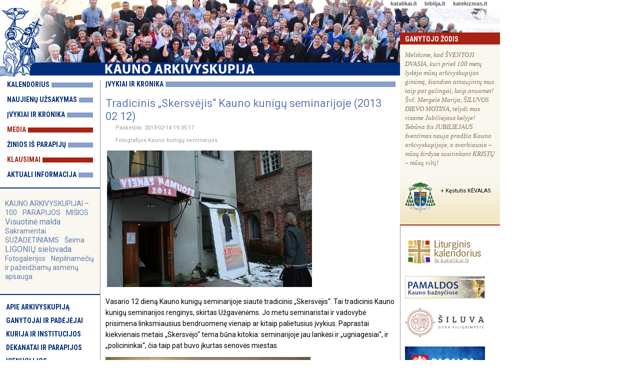

--- FILE ---
content_type: text/html; charset=UTF-8
request_url: http://www.kaunoarkivyskupija.lt/index.php?id=140&ncid=2&nid=1333
body_size: 12869
content:
<!DOCTYPE html PUBLIC "-//W3C//DTD XHTML 1.0 Strict//EN"
	"http://www.w3.org/TR/xhtml1/DTD/xhtml1-strict.dtd">
<html xmlns="http://www.w3.org/1999/xhtml" xml:lang="lt" lang="lt">
<head>
	<meta http-equiv="Content-Language" content="Lithuanian" />
	<meta http-equiv="content-type" content="text/html; charset=utf-8" />
	   <title>KAUNO ARKIVYSKUPIJA. Įvykiai ir kronika</title>
	<meta name="author" content="Katalikų interneto tarnyba, http://www.kit.lt" />
	<meta name="description" content="Oficiali Kauno arkivyskupijos svetainė: istorija ir dabartis, vyskupai ir kunigai, parapijos ir bažnyčios, kontaktai, klausimai ir atsakymai, tarnybos ir katalikų organizacijos, dokumentai, pastoracijos aktualijos, žemėlapiai, įžymybės, Šiluva." />
	<meta name="keywords" content="Kauno arkivyskupija, Kaunas, arkivyskupija, arkivyskupas, kurija, Lietuva, Virbalas, katalikai, katalikų, parapija, vyskupija, bažnyčia, pastoracija, Šiluva" />
  <link href="https://fonts.googleapis.com/css?family=Roboto:400,400i,500,500i|Roboto+Condensed:700&amp;subset=latin-ext" rel="stylesheet">
	<link rel="stylesheet" href="/css/kn_news.css" type="text/css" />
	<link rel="stylesheet" href="/css/2017dsmenu_main_kn.css" type="text/css" />
	<link rel="icon" type="image/vnd.microsoft.icon" href="/pix/kaunoarkivyskupija.ico" />
	<link rel="Shortcut icon" href="/pix/kaunoarkivyskupija.ico" />
<script type="text/javascript" src="/js/iklis.js"></script>
<script src="https://ajax.googleapis.com/ajax/libs/jquery/1.4.3/jquery.min.js" type="text/javascript"></script>
<script type="text/javascript" src="/js/2017dsmenu.js"></script>
    <style type="text/css">
      /* srautai platus */
        #container {float:left; background: white url('../pix/fon-lin_200-800.gif') 200px 0 repeat-y; f}
        #content {width: 580px; }
        #content p {font-size: 14px;line-height:1.6}
    </style>
 </head>

 <body>
	<div id="container"><a name="_up" />
		<div id="container-header">
			<div class="seses"><div><a href="http://katalikai.lt">katalikai.lt</a>    &nbsp;<a href="http://biblija.lt">biblija.lt</a>    &nbsp;<a href="http://katekizmas.lt">katekizmas.lt</a></div></div>
			<div class="container-face"><a href="/"><img src="/pix/vir02-01.jpg" alt="į pirmą puslapį" />

<!--


<img src="/pix/vir00_devintines2.jpg" alt="į pirmą puslapį" />

<img src="/pix/vir00_trejybe.jpg" alt="į pirmą puslapį" />
<img src="/pix/vir02-01.jpg" alt="į pirmą puslapį" />

<img src="/pix/vir00_d-penktadienis.jpg" alt="į pirmą puslapį" />
<img src="/pix/vir00_d-sestadienis.jpg" alt="į pirmą puslapį" />


<img src="/pix/vir00_d-penktadienis.jpg" alt="į pirmą puslapį" />
<img src="/pix/vir00_d-ketvirtadienis.jpg" alt="į pirmą puslapį" />
<img src="/pix/vir00_verbos.jpg" alt="į pirmą puslapį" />
<img src="/pix/vir00_gavenia2.jpg" alt="į pirmą puslapį" />
<img src="/pix/vir00_pelenai.jpg" alt="į pirmą puslapį" />

<img src="/pix/vir02-01.jpg" alt="į pirmą puslapį" />

<img src="/pix/vir00_kaledos.jpg" alt="į pirmą puslapį" />

<img src="/pix/vir00.jpg" alt="į pirmą puslapį" />
-->

</a></div>
		</div><!-- container-header END -->
		
		<div id="container-content">

			<div id="container-border-left">

                <div id="meniu_komunikacija2017">
                        <div class="meli"><span class="text"><a href="/kalendorius/">Kalendorius</a></span></div>
<div class="meli"><span class="text"><a href="/uzsisakyti/">Naujienų užsakymas</a></span></div>
<div class="meli"><span class="text"><a href="/kronika/">Įvykiai ir kronika</a></span></div>
<div class="raudo"><span class="text"><a href="/media/">Media</a></span></div>
<div class="meli"><span class="text"><a href="/parapiju-zinios/">Žinios iš parapijų</a></span></div>
<div class="raudo"><span class="text"><a href="/klausk/">Klausimai</a></span></div>
<div class="meli"><span class="text"><a href="/skelbimai/">Aktuali informacija</a></span></div>

                </div>

<div class="clearfix"></div>
				<div id="temos">
					<span class="t1"><a href="https://kaunoarkivyskupija.lt/jubiliejus100/">KAUNO ARKIVYSKUPIJAI – 100</a></span>


<span class="t1"><a href="/parapijos/">PARAPIJOS</a></span>


<span class="t1"><a href="/misios-kaune/">MIŠIOS </a></span>

<span class="t2"><a href="/tema/visuotine-malda">Visuotinė malda</a></span>




 
<span class="t1"><a href="/tema/sakramentai/">Sakramentai</a></span>

<span class="t1"><a href="/tema/suzadetiniams/">SUŽADĖTINIAMS</a></span>





<span class="t1"><a href="/tema/seima/">Šeima</a></span>
<span class="t2"><a href="/tema/ligoniu-sielovada/">LIGONIŲ sielovada</a></span>




<span class="t1"><a href="/galerijos/">Fotogalerijos</a></span>






<span class="t1"><a href="/tema/nepilnameciu-apsauga/">Nepilnamečių ir pažeidžiamų asmenų apsauga</a></span>





<!--

<span class="t2"><a href="https://kaunoarkivyskupija.lt/kaledu-pamaldos">2025 m. KALĖDŲ pamaldos</a></span>
<span class="t1"><a href="https://jubiliejus2025.katalikai.lt/vilties-svente">2025 Jubiliejus: VILTIES ŠVENTĖ Kaune</a></span>
<span class="t3"><a href="https://kaunoarkivyskupija.lt/velykos/">2025 m. VELYKŲ pamaldos  </a></span>
<span class="t1"><a href="https://kaunoarkivyskupija.lt/sv-jono-krikstytojo-pc/">ERDVĖ rekolekcijoms ir renginiams </a></span>
<span class="t1"><a href="/tema/misijos-ir-misionieriai/">Misijos ir misionieriai</a></span>
<span class="t1"><a href="/sinodinis-kelias/">Sinodinis kelias</a></span>
<span class="t1"><a href="https://kaunoarkivyskupija.lt/datos/">2024 m. datos ir faktai</a></span>
<span class="t2"><a href="https://kaunoarkivyskupija.lt/kaledu-pamaldos">2024 m. KALĖDŲ pamaldos</a></span>
<span class="t2"><a href="https://kaunoarkivyskupija.lt/kaledu-pamaldos">KALĖDŲ pamaldos 2024</a></span>


<span class="t2"><a href="/site/files/file/2023/Kaledu-pamaldos-kaune-2023-1.pdf">2023 KALĖDŲ pamaldos KAUNE </a></span>

<span class="t1"><a href="/tema/suaugusiuju-svietimas/">Krikščioniškas švietimas</a></span>



<span class="t1"><a href="/datos/">2022 m. datos ir faktai</a></span>
<span class="t2"><a href="<span class="t2"><a href="/site/files/file/2022_news/kaledos-pamaldos-kaune-2022.pdf">2022 m. KALĖDŲ pamaldos KAUNE </a></span>

<span class="t1"><a href="/datos/">2021 m. datos ir faktai</a></span>

<span class="t3"><a href="https://kaunoarkivyskupija.lt/keliaukime-su-popieziumi">KELIAUKIME su popiežiumi</a></span>
<span class="t2"><a href="https://kaunoarkivyskupija.lt/site/files/file/2019_news/Kaledu_pamaldos_Kaune_2019_pat.pdf">2019 m. šv. KALĖDŲ pamaldos KAUNE </a></span>


<span class="t2"><a href="https://kaunoarkivyskupija.lt/keliaukime-su-popieziumi">KELIAUKIME su popiežiumi PRANCIŠKUMI </a></span>
<span class="t2"><a href="/datos/">2018 m. datos ir faktai</a></span>

<a href="http://popieziausvizitas.lt" target="_blank"><img src="/site/files/image/_slides/2018/pp-lietuvoje2018.jpg" width="100%"alt="" /></a>
<br><br>

<span class="t1"><a href="/datos/">Datos ir faktai</a></span>
<span class="t3"><a href="/adele-dirsyte/">Adelė Dirsytė</a></span>
<span class="t3"><a href="/elena-spirgeviciute/">Elena Spirgevičiūtė</a></span>

<span class="t2"><a href="/tema/pasvestasis-gyvenimas/">Pašvęstasis gyvenimas</a></span>
<span class="t3"><a href="/tema/jaunimui/">Jaunimui</a></span>
<span class="t4"><a href="http://tikejimometai.lt/w/">Tikėjimo metai</a></span>
<span class="t3"><a href="/tema/gailestingumo-jubiliejaus-darbai/">GAILESTINGUMO jubiliejaus darbai</a></span>


--> 
				</div>
<div class="clearfix"></div>


					<div id="container-menu-main" style="margin-top:12px;">
						<div id="dsmenu1"><ul class="mlevel-1"><li ><a href="http://www.kaunoarkivyskupija.lt/apie/">Apie arkivyskupiją</a><ul class="mlevel-2"><li ><a href="http://www.kaunoarkivyskupija.lt/globejas/">Globėjas ir ženklas</a></li><li ><a href="http://www.kaunoarkivyskupija.lt/zemelapis/">Žemėlapis</a></li><li ><a href="http://www.kaunoarkivyskupija.lt/istorija/">Istorija</a><ul class="mlevel-3"><li ><a href="http://www.kaunoarkivyskupija.lt/datos/">Datos ir faktai: 2025–2021</a></li><li ><a href="/?id=380">2020–2011</a></li><li ><a href="/?id=381">2010–2001</a></li><li ><a href="/?id=382">2000–1989</a></li><li ><a href="/?id=383">1988–1940</a></li><li ><a href="/?id=384">1940–1926</a></li><li ><a href="http://www.kaunoarkivyskupija.lt/istorija/nepriklausomybe/">Nepriklausomybės laikotarpis</a></li><li ><a href="http://www.kaunoarkivyskupija.lt/istorija/okupacija/">Okupacijos metai</a></li><li ><a href="http://www.kaunoarkivyskupija.lt/istorija/1990-2000/">Pervarta ir pirmasis laisvės dešimtmetis</a></li><li ><a href="http://www.kaunoarkivyskupija.lt/istorija/2000-2010/">Antrasis laisvės dešimtmetis</a></li><li ><a href="http://www.kaunoarkivyskupija.lt/istorija/2010-2020/">Trečiasis laisvės dešimtmetis</a></li></ul></li><li ><a href="http://www.kaunoarkivyskupija.lt/vyskupai-ir-valdytojai/">Vyskupai ir valdytojai</a><ul class="mlevel-3"><li ><a href="http://www.kaunoarkivyskupija.lt/arkiv-skvireckas/">Arkivysk. Juozapas Jonas SKVIRECKAS</a></li><li ><a href="http://www.kaunoarkivyskupija.lt/vysk-brizgys/">Vysk. Vincentas BRIZGYS</a></li><li ><a href="http://www.kaunoarkivyskupija.lt/prel-jokubauskis/">Prel. Stanislovas JOKŪBAUSKIS</a></li><li ><a href="http://www.kaunoarkivyskupija.lt/kan-stankevicius/">Kan. Juozapas STANKEVIČIUS</a></li><li ><a href="http://www.kaunoarkivyskupija.lt/vysk-labukas/">Vysk. Juozapas MATULAITIS-LABUKAS</a></li><li ><a href="http://www.kaunoarkivyskupija.lt/vysk-kriksciunas/">Vysk. Romualdas KRIKŠČIŪNAS</a></li><li ><a href="http://www.kaunoarkivyskupija.lt/arkiv-povilonis/">Arkivysk. Liudvikas POVILONIS MIC</a></li><li ><a href="http://www.kaunoarkivyskupija.lt/vysk-preiksas/">Vysk. Juozas PREIKŠAS</a></li><li ><a href="http://www.kaunoarkivyskupija.lt/kard-sladkevicius/">Kard. Vincentas SLADKEVIČIUS</a></li><li ><a href="http://www.kaunoarkivyskupija.lt/vysk-michelevicius/">Vysk. Vladislovas MICHELEVIČIUS</a></li><li ><a href="http://www.kaunoarkivyskupija.lt/vysk-norvila/">Vysk. Rimantas NORVILA</a></li><li ><a href="http://www.kaunoarkivyskupija.lt/kard-st/">Kardinol. Sigitas TAMKEVIČIUS</a></li><li ><a href="http://www.kaunoarkivyskupija.lt/vysk-ivanauskas/">Vysk. Jonas IVANAUSKAS</a></li><li ><a href="http://www.kaunoarkivyskupija.lt/arkiv-lv/">Arkiv. Lionginas VIRBALAS</a></li><li ><a href="http://www.kaunoarkivyskupija.lt/vysk-jurevicius/">Vysk. Algirdas JUREVIČIUS</a></li><li ><a href="http://www.kaunoarkivyskupija.lt/arkiv-kk/">Arkivysk. Kęstutis KĖVALAS</a></li></ul></li><li ><a href="http://www.kaunoarkivyskupija.lt/asmenybes/">Iškilios asmenybės</a><ul class="mlevel-3"><li ><a href="http://www.kaunoarkivyskupija.lt/adele-dirsyte/">Dievo tarnaitė Adelė DIRSYTĖ </a></li><li ><a href="http://www.kaunoarkivyskupija.lt/elena-spirgeviciute/">Dievo tarnaitė Elena SPIRGEVIČIŪTĖ</a></li><li ><a href="http://www.kaunoarkivyskupija.lt/tikejimo-liudytojai/">XX a. tikėjimo liudytojai</a></li><li ><a href="http://www.kaunoarkivyskupija.lt/arkiv-skvireckas/">Arkivysk. Juozapas SKVIRECKAS</a></li><li ><a href="http://www.kaunoarkivyskupija.lt/kard-sladkevicius/">Kard. Vincentas SLADKEVIČIUS</a></li></ul></li><li ><a href="http://www.kaunoarkivyskupija.lt/vietos/">Įžymios vietos</a><ul class="mlevel-3"><li ><a href="http://www.kaunoarkivyskupija.lt/apie-siluva/">Šiluva</a></li><li ><a href="http://www.kaunoarkivyskupija.lt/apie-arkikatedra/">Kauno arkikatedra bazilika</a></li><li ><a href="http://www.kaunoarkivyskupija.lt/apie-kristaus-prisikelimo-b/">Kauno Kristaus Prisikėlimo bazilika</a></li><li ><a href="http://www.kaunoarkivyskupija.lt/apie-pazaisli/">Pažaislio bažnyčia ir vienuolynas</a></li><li ><a href="http://www.kaunoarkivyskupija.lt/apie-gertrudos-b/">Kauno Šv. Gertrūdos bažnyčia</a></li><li ><a href="http://www.kaunoarkivyskupija.lt/apie-kedainiu-juozapo-b/">Kėdainių Šv. Juozapo bažnyčia</a></li><li ><a href="http://www.kaunoarkivyskupija.lt/apie-vepriu-kalvarijas/">Veprių Kalvarijos</a></li></ul></li><li ><a href="http://www.kaunoarkivyskupija.lt/statistika/">Statistika</a></li><li ><a href="http://www.kaunoarkivyskupija.lt/leidiniai/">Leidiniai</a></li><li ><a href="http://www.kaunoarkivyskupija.lt/aukos/">Aukos ir parama</a></li></ul></li><li ><a href="http://www.kaunoarkivyskupija.lt/ganytojai/">Ganytojai ir padėjėjai</a><ul class="mlevel-2"><li ><a href="http://www.kaunoarkivyskupija.lt/arkiv-kk/">Arkivyskupas metropolitas</a><ul class="mlevel-3"><li ><a href="http://www.kaunoarkivyskupija.lt/arkiv-kk-herbas/">Herbas</a></li><li ><a href="http://www.kaunoarkivyskupija.lt/arkiv-kk-medziaga/">Laiškai, homilijos, tekstai, interviu etc. </a></li></ul></li><li ><a href="http://www.kaunoarkivyskupija.lt/augziliaras/">Vyskupas augziliaras</a><ul class="mlevel-3"><li ><a href="http://www.kaunoarkivyskupija.lt/augziliaro-herbas/">Herbas</a></li></ul></li><li ><a href="http://www.kaunoarkivyskupija.lt/kard-st/">Kardinolas</a><ul class="mlevel-3"><li ><a href="http://www.kaunoarkivyskupija.lt/kard-st-herbas/">Herbas</a></li><li ><a href="http://www.kaunoarkivyskupija.lt/kard-st-zodis/">Žodis</a></li><li ><a href="https://kaunoarkivyskupija.lt/index.php?id=333&arch=1&abid=53">Homilijos (iki 2012 m. Velykų)</a></li><li ><a href="http://kaunas.lcn.lt/08/arkivtekstai/index.html">Senosios svetainės bendras archyvas iki 2012 m. </a></li><li ><a href="https://kaunoarkivyskupija.lt/archyvas/">Bendras archyvas iki 2012 m.</a></li><li ><a href="http://www.kaunoarkivyskupija.lt/arkiv-st-albumas/">Iš asmeninio fotoalbumo</a></li><li ><a href="http://www.kaunoarkivyskupija.lt/arkiv-st-atsiminimai/">Iš atsiminimų knygos „Viešpats mano šviesa“ </a></li><li ><a href="http://www.kaunoarkivyskupija.lt/arkiv-st-75/">75-ojo jubiliejaus akimirkos</a></li><li ><a href="http://www.kaunoarkivyskupija.lt/arkiv-st-tarnyste/">Kardinolo arkivyskupo tarnystė</a></li><li ><a href="http://www.kaunoarkivyskupija.lt/arkiv-st-medziaga/">Homilijos ir kiti tekstai</a></li></ul></li><li ><a href="http://www.kaunoarkivyskupija.lt/arkiv-lv/">Arkivyskupas emeritas </a><ul class="mlevel-3"><li ><a href="http://www.kaunoarkivyskupija.lt/arkiv-lv-herbas/">Herbas</a></li><li ><a href="http://www.kaunoarkivyskupija.lt/arkiv-lv-medziaga/">Laiškai, homilijos ir kt. medžiaga</a></li></ul></li><li ><a href="http://www.kaunoarkivyskupija.lt/kunigu-taryba/">Kunigų taryba ir Konsultorių kolegija </a></li><li ><a href="http://www.kaunoarkivyskupija.lt/sventimu-komisija/">Skyrimų ir šventimų komisija</a></li><li ><a href="http://www.kaunoarkivyskupija.lt/kunigai/">Kunigai</a></li><li ><a href="http://www.kaunoarkivyskupija.lt/diakonai/">Diakonai</a></li><li ><a href="http://www.kaunoarkivyskupija.lt/pastoracine-taryba/">Pastoracinė taryba</a></li><li ><a href="http://www.kaunoarkivyskupija.lt/ekoonomine-taryba/">Ekonominių reikalų taryba</a></li></ul></li><li ><a href="http://www.kaunoarkivyskupija.lt/kurija-kt/">Kurija ir institucijos</a><ul class="mlevel-2"><li ><a href="http://www.kaunoarkivyskupija.lt/kurija/">Kurija</a><ul class="mlevel-3"><li ><a href="http://www.kaunoarkivyskupija.lt/kurija/pastatas">Pastato istorija </a></li></ul></li><li ><a href="http://www.kaunoarkivyskupija.lt/tribunolas/">Tribunolas</a></li><li ><a href="http://www.kaunoarkivyskupija.lt/meno-komisija/">Meno komisija</a></li><li ><a href="http://www.kaunoarkivyskupija.lt/ekonomo-tarnyba/">VšĮ Kauno arkivyskupijos ekonomo tarnyba</a></li><li ><a href="http://www.kaunoarkivyskupija.lt/infotarnyba/"> Informacijos tarnyba</a></li><li ><a href="http://www.kaunoarkivyskupija.lt/kakc/">Katechetikos centras</a><ul class="mlevel-3"><li ><a href="http://www.kaunoarkivyskupija.lt/kakc/kalendorius/">Veiklos kalendorius</a></li><li ><a href="http://www.kaunoarkivyskupija.lt/kakc/centrai/">Metodiniai centrai</a></li><li ><a href="http://www.kaunoarkivyskupija.lt/kakc/tikybos-m/">Tikybos mokymas</a></li><li ><a href="http://www.kaunoarkivyskupija.lt/kakc/parapine-k/">Parapinė katechezė</a></li><li ><a href="http://www.kaunoarkivyskupija.lt/kakc/dokumentai/">Dokumentai</a></li><li ><a href="http://www.kaunoarkivyskupija.lt/kakc/uzduociu-knygele/">Užduočių knygelė</a></li></ul></li><li ><a href="http://www.kaunoarkivyskupija.lt/nduc/">Nuolatinių diakonų ugdymo centras</a></li><li ><a href="http://www.kaunoarkivyskupija.lt/kajc/">Jaunimo centras</a><ul class="mlevel-3"><li ><a href="http://www.kaunoarkivyskupija.lt/kajc/kalendorius/">Veiklos kalendorius</a></li><li ><a href="http://www.kaunoarkivyskupija.lt/kajc/strategija/">Veiklos strategija</a></li><li ><a href="http://www.kaunoarkivyskupija.lt/kajc/centrai/">Jaunimo centrai</a></li><li ><a href="http://www.kaunoarkivyskupija.lt/kajc/organizacijos/">Jaunimo organizacijos</a></li><li ><a href="http://www.kaunoarkivyskupija.lt/kajc/dokumentai/">Dokumentai</a></li></ul></li><li ><a href="http://www.kaunoarkivyskupija.lt/kasc/">Šeimos centras</a><ul class="mlevel-3"><li ><a href="http://www.kaunoarkivyskupija.lt/kasc/kalendorius/">Veikla</a></li><li ><a href="http://www.kaunoarkivyskupija.lt/kasc/suzadetiniaip/">Sužadėtinių rengimas</a></li><li ><a href="http://www.kaunoarkivyskupija.lt/kasc/programos/">Programos</a></li><li ><a href="http://www.kaunoarkivyskupija.lt/kasc/grupes/">Mokymo ir savigalbos grupės</a></li><li ><a href="http://www.kaunoarkivyskupija.lt/kasc/centrai/">Dekanatų šeimos centrai</a></li><li ><a href="http://www.kaunoarkivyskupija.lt/kasc/dokumentai/">Dokumentai</a></li></ul></li><li ><a href="http://www.kaunoarkivyskupija.lt/caritas/"><i>Caritas</i></a><ul class="mlevel-3"><li ><a href="http://www.kaunoarkivyskupija.lt/caritas/dekanatuose/">Dekanatų centrai</a></li></ul></li><li ><a href="http://www.kaunoarkivyskupija.lt/kaskt/">Suaugusiųjų katechezės tarnyba</a></li><li ><a href="http://www.kaunoarkivyskupija.lt/jp2pc/">Jono Pauliaus II piligrimų centras </a></li><li ><a href="http://www.kaunoarkivyskupija.lt/sv-jono-krikstytojo-pc/">Šv. Jono Krikštytojo  centras</a></li><li ><a href="http://www.kaunoarkivyskupija.lt/pasaukimu-sielovada/">Pašaukimų sielovada</a></li><li ><a href="http://www.kaunoarkivyskupija.lt/atgaivink/">Programa „Atgaivink“</a><ul class="mlevel-3"><li ><a href="http://www.kaunoarkivyskupija.lt/atgaivink/parapijoms/">„Atgaivink“ parapijoms</a></li><li ><a href="http://www.kaunoarkivyskupija.lt/atgaivink/katekizmas/">Kelionė katekizmo puslapiais</a></li><li ><a href="http://www.kaunoarkivyskupija.lt/atgaivink/istorija/">Istorija</a></li><li ><a href="http://www.kaunoarkivyskupija.lt/atgaivink/kalendorius/">Kalendorius</a></li></ul></li><li ><a href="http://www.kaunoarkivyskupija.lt/kam/">Muziejus</a></li></ul></li><li ><a href="http://www.kaunoarkivyskupija.lt/dekanatai/">Dekanatai ir parapijos</a><ul class="mlevel-2"><li ><a href="http://www.kaunoarkivyskupija.lt/parapijos/">Parapijų sąrašas</a></li><li ><a href="http://www.kaunoarkivyskupija.lt/jonavos-d/">Jonavos dekanatas</a></li><li ><a href="http://www.kaunoarkivyskupija.lt/jurbarko-d/">Jurbarko dekanatas</a></li><li ><a href="http://www.kaunoarkivyskupija.lt/kauno-1d/">Kauno I dekanatas</a></li><li ><a href="http://www.kaunoarkivyskupija.lt/kauno-2d/">Kauno II dekanatas</a></li><li ><a href="http://www.kaunoarkivyskupija.lt/kedainiu-d/">Kėdainių dekanatas</a></li><li ><a href="http://www.kaunoarkivyskupija.lt/raseiniu-d/">Raseinių dekanatas</a></li><li ><a href="http://www.kaunoarkivyskupija.lt/ukmerges-d/">Ukmergės dekanatas</a></li><li ><a href="http://www.kaunoarkivyskupija.lt/misios-kaune/">Šv. Mišios Kauno bažnyčiose</a></li></ul></li><li ><a href="http://www.kaunoarkivyskupija.lt/vienuolijos/">Vienuolijos</a><ul class="mlevel-2"><li ><a href="http://www.kaunoarkivyskupija.lt/vienuoliai/">Vyrų pašvęstojo gyvenimo institutai</a></li><li ><a href="http://www.kaunoarkivyskupija.lt/vienuoles/">Moterų pašvęstojo gyvenimo institutai</a></li></ul></li><li ><a href="http://www.kaunoarkivyskupija.lt/organizacijos/">Organizacijos ir bendrijos</a><ul class="mlevel-2"><li ><a href="http://www.kaunoarkivyskupija.lt/organizacijos/svietimas-kultura/">Kultūros ir švietimo bendrijos</a></li><li ><a href="http://www.kaunoarkivyskupija.lt/organizacijos/religine-muzika/">Religinės muzikos kolektyvai ir centrai </a></li><li ><a href="http://www.kaunoarkivyskupija.lt/organizacijos/kitos-draugijos/">Kitos organizacijos ir draugijos</a></li><li ><a href="http://www.kaunoarkivyskupija.lt/organizacijos/socialines/">Socialinės iniciatyvos</a></li><li ><a href="http://www.kaunoarkivyskupija.lt/pasaulieciai-prie-vienuoliju/">Pasauliečių bendrijos prie vienuolijų</a></li><li ><a href="http://www.kaunoarkivyskupija.lt/judejimai-bendruomenes/">Kiti judėjimai ir bendruomenės</a></li><li ><a href="http://www.kaunoarkivyskupija.lt/sveciu-rekolekciju-namai/">Rekolekcijų ir svečių namai</a></li><li ><a href="http://www.kaunoarkivyskupija.lt/leidyklos/">Leidiniai, leidyklos, žiniasklaida</a></li><li ><a href="http://www.kaunoarkivyskupija.lt/knygynai/">Knygynai</a></li><li ><a href="http://www.kaunoarkivyskupija.lt/kitos-istaigos/">Kita</a></li></ul></li><li ><a href="http://www.kaunoarkivyskupija.lt/svietimas-ugdymas/">Švietimas ir ugdymas</a><ul class="mlevel-2"><li ><a href="http://www.kaunoarkivyskupija.lt/kunigu-seminarija/">Kauno kunigų seminarija</a></li><li ><a href="http://www.kaunoarkivyskupija.lt/vduktf/">VDU Katalikų teologijos fakultetas ir centrai</a></li><li ><a href="http://www.kaunoarkivyskupija.lt/vdusgi/">VDU SMF Socialinio darbo katedra</a></li><li ><a href="http://www.kaunoarkivyskupija.lt/lkma/">Lietuvių katalikų mokslo akademija</a></li><li ><a href="http://www.kaunoarkivyskupija.lt/akademine-sielovada/">Akademinė sielovada</a></li><li ><a href="http://www.kaunoarkivyskupija.lt/kolegijos-ssi/">Kolegijos ir suaugusiųjų švietimo institutai</a></li><li ><a href="http://www.kaunoarkivyskupija.lt/gimnazijos-mokyklos/">Gimnazijos ir mokyklos</a></li><li ><a href="http://www.kaunoarkivyskupija.lt/ikimokyklines-istaigos/">Ikimokyklinės ugdymo įstaigos</a></li></ul></li></ul></div>					</div>

			</div><!-- container-border-left END -->

			<div id="content"><!-- *** ČIA DEDAME PUSLAPIO TEKSTĄ ***-->

                <div id="parent">
					<div class="meli"><span class="text"><a href="/?id=23">Įvykiai ir kronika</a></span></div>
				</div>

					<div id="kronika_text">
						<div class="news_item_name"><img src="/site/files/image/_news_2013/m/2013_Skersvejis_seminarija_m.jpg"" title="" />
Tradicinis „Skersvėjis“ Kauno kunigų seminarijoje (2013 02 12)</div><div class="news_item_data">Paskelbta: 2013-02-14 19:35:17</div><p class="pofoto">Fotografijos Kauno kunigų seminarijos</p>
<p>&#160;<img width="410" height="273" alt="" src="/site/files/image/_news_2013/2013_Skersvejis_seminarija01.jpg" /></p>
<p>Vasario 12 dieną Kauno kunigų seminarijoje siautė tradicinis „Skersvėjis“. Tai tradicinis Kauno kunigų seminarijos renginys, skirtas Užgavėnėms. Jo metu seminaristai ir vadovybė prisimena linksmiausius bendruomenę vienaip ar kitaip palietusius įvykius. Paprastai kiekvienais metais „Skersvėjo“ tema būna kitokia: seminarijoje jau lankėsi ir „ugniagesiai“, ir „policininkai“, čia taip pat buvo įkurtas senovės miestas.</p>
<p><img width="410" height="273" alt="" src="/site/files/image/_news_2013/2013_Skersvejis_seminarija02.jpg" /></p>
<p>Įprasta, kad renginį organizuoja ketvirtas kursas. Tad didžioji šiųmetės šventės darbų našta teko vieninteliam ketvirtojo kurso atstovui Andriui Končiui. Jis ankstų antradienio rytmetį seminaristus ir vadovybę pakvietė dalyvauti torto valgymo konkurse. Vėliau vadovybės nariai turėjo dalyvauti aktorių kino filmui „Vienas namuose 2013“ atrankoje. Tačiau nė vienas nebuvo pakviestas atstovauti seminarijai šiame „televizijos projekte“. Vakare susirinkusiems buvo pristatytas naujausias KKS filmas „Vienas namuose 2013“.</p>
<p><img width="410" height="273" alt="" src="/site/files/image/_news_2013/2013_Skersvejis_seminarija03.jpg" /></p>
<p><img width="410" height="273" alt="" src="/site/files/image/_news_2013/2013_Skersvejis_seminarija05.jpg" /></p>
<p>Į seminarijos patalpose įsikūrusį kino teatrą „Forum klierikas“ viena po kitos raudonu kilimu žengė „kviestinės žvaigždės“: ganytojai, dėstytojai, vadovybė, na, ir žinoma, patys seminaristai. Salės prieigose buvo galima įsigyti būtinų kino seansui atributų – kolos ir spragėsių. Premjeros pradžioje buvo paskelbtos specialios nominacijos, skirtos labiausiai nusipelniusioms „žvaigždėms“ pagerbti.</p>
<p><img width="410" height="273" alt="" src="/site/files/image/_news_2013/2013_Skersvejis_seminarija04.jpg" /></p>
<p>Filmo premjerą stebėjo visa seminarijos bendruomenė. Kaip ir įprasta šiuolaikiniame pasaulyje, ilgai laukto filmo premjera, o kartu ir visa Užgavėnių šventė baigta fejerverkų lietumi Kauno pilies pašonėje.</p>
<div class="sg">Nerijus Pipiras,<br />
Kauno kunigų seminarijos klierikas</div>
<p>&#160;</p>					</div>
			
			</div><!-- content END -->

			<!--div id="container-border-right-170">
				


			</div-->

			<div id="container-border-right-200">
				<div id="ganytojas">
						<div class="raudona">Ganytojo žodis</div>
						<p class="g-citata">Melskime, kad ŠVENTOJI DVASIA, kuri prieš 100 metų lydėjo mūsų arkivyskupijos gimimą, šiandien atnaujintų mus taip pat galingai, kaip anuomet!

Švč. Mergelė Marija, ŠILUVOS DIEVO MOTINA, telydi mus visame Jubiliejaus kelyje!

Tebūna šis JUBILIEJAUS šventimas nauja pradžia Kauno arkivyskupijoje, o svarbiausia – mūsų širdyse susitinkant KRISTŲ – mūsų viltį!



<!--
Švč. MERGELĖ MARIJA mums yra VILTIES MOTINA, pavyzdys, kai ir mes turime išstovėti akivaizdoje su blogiu, neišsigąsti, bet pasitikėdami Dievo galybe išgyventi savo neramumus ir baimes. 

Kai aplink vis mažiau girdime tiesos ir vilties balso, būtent mes, krikščionys, esame kviečiami būti pirmieji, kurie keliasi ir pakelia kitus. Kaip šv. Jonas Krikštytojas – ne savo vardu, bet rodydami į Tą, kuris yra mūsų vilties šaltinis, – į Kristų. 
Viešpaties lūkestis – kad žmogaus širdis atsilieps ir dovanos atsaką Kūrėjui. Kad tai nutiktų, mums duotas visas gyvenimas. Šis atsakas ir yra pašaukimo esmė – kaip tu atsakai Dievui į Jo dovanotą meilę. 

Jėzaus prisikėlimas iš numirusių yra mūsų giliausių troškimų ir lūkesčių išsipildymas. Šis gyvenimas, besibaigiantis tik kapo duobe, būtų sunkiai pakeliamas. Žmogus sunkiai ištveria beprasmybę, nes jo širdis sukurta mylėti ir patirti amžinybę. Tokia yra Velykų žinia: esame skirti meilės vienybei su Dievu ir čia, žemėje, ir amžinybėje. Ji skirta nuraminti mūsų išsigandusioms širdims, gydyti mūsų egzistenciniam nerimui. Jėzaus ramybės dovana mokiniams skamba Jo padrąsinime: „Jūs būkite drąsūs, aš nugalėjau pasaulį!“ (Jn 16, 33) (iš 2025 m. Šv.  Velykų homilijos)

Viešpaties lūkestis – kad žmogaus širdis atsilieps ir dovanos atsaką Kūrėjui. Kad tai nutiktų, mums duotas visas gyvenimas. Šis atsakas ir yra pašaukimo esmė – kaip tu atsakai Dievui į Jo dovanotą meilę.

Krikščioniška viltis nėra tuščias optimizmas, bet tvirtas pasitikėjimas Dievo ištikimybe. Kad ir kaip tamsu būtų, Kristus jau laimėjo (iš 2025 m. Lietuvos jubiliejinės nacionalinės piligrimystės Romoje homilijos).


DIEVO ŽODIS gydo, guodžia,  išlaiko patiriamuose sunkumuose. Dėkojame Dievui, kad turime Jo žodį, tad negalime nusiminti, liūdėti,  kaip žmonės, gyvenantys be vilties. Turime nuostabų pagrindą galbūt ir mes tarti: „Viešpaties Dvasia ant manęs“ (plg. Lk 4). Juk kai skaitome Dievo žodį, esame pripildomi Jo veikimo. 

Koks svarbus tas iš Dangaus skambantis žodis – „Nebijokite!“ – mums ir mūsų laikui! Kaip svarbu prisiminti, kad užgimęs Mesijas toliau yra mūsų tarpe, kai mes Jį kviečiame į savo gyvenimą, į mūsų šeimas, į šį nerimo bangų apimtą pasaulį. Dievas parodė savo Meilės iniciatyvą žmonijai. Dabar Jis laukia mūsų atsiliepimo.

BROLIAI SESERYS, šiandien mūsų užduotis – nenusiminti, save dovanoti kitiems meilės būdu ir šitaip mūsų krašte įtvirtinti vienybę, solidarumą per save leidžiant Dievo Dvasiai įeiti į pasaulį, būti Jos kanalu. 

Dievas ieško tokių liudytojų, kurie gyventų tiesa ir dvasia ir Jo artumą dovanotų pasauliui. <br/>Tegu ŠVENTOJI DVASIA kreipia, džiugina ir drąsina mūsų širdis skelbti Gerąją Naujieną.
 Kaip svarbu vėl naujai išgirsti nuostabią Kristaus PRISIKĖLIMO žinią ir švęsti drauge Velykų džiaugsmą! Dievo gailestingumas buvo parodytas mums, žemės keleiviams, kad pradžiugtų mūsų širdys, kad sustiprėtų mūsų viltis, apie kurią Tikėjimo išpažinime sakoma: „laukiu mirusiųjų prisikėlimo ir būsimojo amžinojo gyvenimo.“ 



Viešpats duoda žmogui išminties suprasti Kryžiaus slėpinį, iš kurio kyla gyvybė, viltis, prisikėlimas. Sekime Viešpatį Jo keliu į Prisikėlimą, kuris kiekvienam skirtas iš dangaus Tėvo beribio gailestingumo ir meilės.


Kūrėjas mus kalbina į savo bendrystę, skatina domėtis kitu žmogumi ir bendruoju gėriu. Esame kviečiami atsiliepti į Dievo kalbinimą, į tą švelnų ir kartu tvirtą balsą. Mums reikalingas konkretus ir aiškus apsisprendimas priimti Dievą į savo širdį ir leistis Jo vedamiems.

Gyvename laiku, pilnu iššūkių šeimos, gyvybės ir laisvės vertybėms. Tačiau žvelkime į šį laiką kaip naują galimybę parodyti Viešpaties mokslo grožį ir gylį. Juk jis žmogų gelbėja iš ideologijų, mitų ir totalitarizmo. Dėkoju už Jūsų kantrią ir nuoširdžią tarnystę nešant savo broliams ir seserims Gerosios Naujienos džiaugsmą



Apaštalas Paulius mus ragina: „Jeigu esate su Kristumi prikelti, siekite to, kas aukštybėse“ (Kol 3, 1), arba kaip Laiške žydams užrašyta: „Išlaikykime nepajudinamą vilties išpažinimą, nes patikimas tas, kuris yra davęs pažadus“ (Žyd 10, 23). Tai vis nuorodos, kviečiančios mus būti Prisikėlimo žmonėmis. Jos kalba, kaip turi gyventi Velykų žinią priėmęs žmogus, – liudydamas viltį, dovanodamas ramybę ir Kristaus prisikėlimo liudijimą. 





Leiskimės, brangieji, šios Didžiosios savaitės keliu į Velykas, kurios tebūna mūsų asmeninio susitikimo su Kristumi šventė! Dėl šios priežasties Jėzus ėjo iki galo, godžiai nesilaikydamas savo lygybės su Dievu ir aplankydamas mus tarno išvaizdos. Jis nori veikti mūsų širdyse, šeimose, mūsų Tėvynėje ir pasaulyje. Te mūsų lūpos dažnai ištaria maldą: „Jėzau, tu myli mane, aš pasitikiu Tavimi.“ O tada palaukime, nes Jis prabils. Jo veikimas yra galingas. Jis nugali mirtį ir dovanoja gyvenimą. Jis dovanoja mums savo meilę!
Giliausia laisvės prasmė yra laisvė nuo nuodėmės, laisvė daryti gera. Žmogus negali savyje įveikti to prieštaravimo, jam reikalinga pagalba. Jėzus vadinamas Gelbėtoju dėl to, kad mus išvaduoja iš priklausomybės, vergovės blogiui. Kas apsisprendžia gyventi su tiesa, turės išbandymų – laisvė turi kainą.


Yra gražiai sakoma – kuo tamsesnė naktis, tuo ryškiau spindi žvaigždės. Iš tiesų, šiemet ryškiau pamatėme daugelį svarbių dalykų. Pirmiausia, kad gyvenime esama sričių, kuriose negali būti jokių kompromisų. Nors Vakaruose teisingai pabrėžiame bendro sutarimo ir bendruomeniškumo svarbą, vis dėlto įsitikinome, kad ne visuomet toks sutarimas įmanomas. O kartais, ginant tiesą, tenka atiduoti ir patį brangiausią turtą – gyvybę.


Šių metų Kalėdos mums garsiai kalba, koks brangus yra mūsų Atpirkėjo ir Gelbėtojo atėjimas į žemę! Kokia tai didelė dovana, teikianti jėgų ištverti beprasmybės siautėjimą mūsų pasaulyje! Ji dovanoja viltį, kad bet kokiam blogiui yra užbrėžta riba ir jis neturi galutinio žodžio. Šį padrąsinimą įvardija Apreiškimo Jonui knyga žodžiais, jog Dievas „nušluostys kiekvieną ašarą nuo jų akių“ (Apr 21, 4).

Kokia nuostabi ramybė apima žmogaus širdį, kai jis dovanoja sau maldos laiką ir patiria mylinčio Tėvo artumą. Visi esame Bažnyčia, pakviesta skelbti šią Gerąją Naujieną! Visi esame Mergelės Marijos bičiuliai, kviesdami savo brolius ir seseris garbinti jos Sūnų! Būkime ir mes Dievo meilės apaštalai, pasiruošę paliudyti „apie mumyse gyvenančią viltį“ (1 Pt 3, 15).

Padovanokime savo piligrimystę į Šiluvą, į didžiuosius atlaidus, mūsų Dangiškajai Motinai jos Gimimo iškilmės proga. Te mūsų širdys garbina Viešpatį, kaip kvietė Mergelė Marija, prieš 400 metų pasirodžiusi Šiluvoje.
Jėzus aiškino mokiniams apie Dievo Karalystę (plg. Apd 1, 3), o tada prakalbo jiems apie Šventosios Dvasios atsiuntimą. Ta nuostabi dovana iš aukštybių, kuri apims mokinius, yra pats Dievas, ateinantis dvasiniu būdu į mokinių tarpą. Jis toliau mokys, viską primins ir toliau ves savo bičiulius į Dangaus Karalystės pažinimą. Jis, Viešpats guodėjas, užtarėjas ir ramintojas, jau dabar nauju būdu žengia į širdis tų, kurie atsiveria šiai dangiškajai dovanai.
Šiemet šv. Velykų laukiame su ypatinga viltimi, kad Kristaus prisikėlimo šviesa atneš prisikėlimą laisvai Ukrainai bei teisingesniam, saugesniam pasauliui. Pasitikime Dievo galia perkeisti pasaulį.

Šių metų GAVĖNIOS laikas tapo ypatingas dėl prasidėjusio karo Ukrainoje. Karas yra ta dykuma, kurioje kaunamasi su priešu. Jėzaus, įveikiančio priešą pasninku ir malda, pavyzdys mums turi priminti ir mūsų pareigą, pasak popiežiaus Pranciškaus, sėti gėrio sėklas, daryti gera ir nepaliauti melstis. 

Su taikos vilties prašymais ir Ukrainos kančia 

Leidžiamės į misiją, leidžiamės į pokalbį. Popiežius Pranciškus kviečia mus kreiptis į Šventąją Dvasią, kad Ji dovanotų mums įžvalgą ir išmintį, ką turėtume daryti, tai yra pasikalbėti tarpusavyje, šeimose, parapijose, bendruomenėse, organizacijose, darbovietėse, vyskupijose, visoje Bažnyčioje pasaulyje apie Viešpaties valią mūsų laikų žmonėms, Evangelijos džiaugsmo skelbimo būdus šiandienos pasauliui. 

Šv. JONO KRIKŠTYTOJO gyvenimas tapo malone daugeliui, kurie ėjo krikštytis Jordano upėje ir pasiklausyti jo drąsiai skelbiamo tiesos žodžio. Jo pavyzdys yra malonė ir mums, gyvenantiems šiandien sekuliaraus pasaulio kontekste, kai dairomės tvirtų tiesos liudytojų, nebijančių ištarti aiškų ir tiesų tikėjimo žodį.

Kristus keliauja laike. Jis nori eiti į mūsų gyvenimus, mūsų kasdienybę ir šventes. Jis „praskynė“ kelią ir į mums visiems pažadėtą prisikėlimą. Te Velykos dovanoja naują gyvenimą mums kiekvienam asmeniškai, mūsų šeimoms, mūsų Tėvynei Lietuvai ir mūsų pasauliui! Kristus prisikėlė, iš tikrųjų prisikėlė!
Savo gyvenime turime „pataikyti“ į Dievo mintį, paklusti Jo nustatytai tvarkai, sėstis būriais savo bendruomenėmis ir klausytis Jo žodžio bei maitintis Eucharistija. Tai mūsų gyvenimo tikslas ir laimė, tai išmintis, kurią dovanoja Dievo žodis. Priimkime ją ir branginkime, laisvinkime savo širdį Jo malonei.

DIEVAS nori, kad būtume laimingi, kad gyvenimas būtų ramybės ir džiaugsmo patirtis. Tačiau išbandymų niekada nepritrūksime. Kaip juos sutiksime, priklauso nuo mūsų nusiteikimo, nuo santykio, kurį Dievas dovanoja per savo Dvasios veikimą mūsų širdyse. Būkime Viešpaties mokiniai, kurie džiugiai atsilieptų: „Kalbėk, Viešpatie, tavo tarnas klauso“ (plg. 1 Sam 3).

Žmogus, kuris savo gyvenimo kelionėje sutinka KRISTŲ, įgauna jėgos ne iš šio pasaulio ir suspindi dieviškumu.
BRANGIEJI, kiekvienas iš mūsų, kaip Švč. Mergelė Marija, esame kalbinamas Dievo. Visi esame Jo malonės apsupti. Mūsų gyvenimas – ta istorija, kurioje skleidžiasi Dievo veikimas. Visa gaubė paslaptis, bet Marija, pasitikėdama Dievo žodžiu, ištarė „Tebūna man, kaip tu pasakei.“ Koks svarbus yra žmogaus ištartas „taip“ Dievo iniciatyvai. Jei žmogus įveikia pagundą, kad galbūt kitą kartą, vėliau Viešpačiui atsilieps, tada prasideda Dievo ir žmogaus susitikimo istorija, Kalėdų istorija. 

Būti šventam reiškia būti laimingam. Kai žmogus savo gyvenimu atitinka Dievo planą, skirtą pilnutiniam žmogiškajam atsiskleidimui, tada savo gyvenimu „pataiko į dešimtuką.“ Šį atradimą lydi gyvenimo džiaugsmas, ramybė, įkvėpimas dirbti ir padėti kitiems. 
-->

<!--

Bažnyčia kaip visuotinis Dievo meilės sakramentas pasauliui tęsia Jėzaus misiją istorijoje ir siunčia mus visur, kad per mūsų tikėjimo liudijimą ir Evangelijos skelbimą Dievas galėtų ir toliau rodyti savo meilę, paliesti ir perkeisti širdis, protus, kūnus, visuomenes ir kultūras kiekvienoje vietoje ir kiekvienu laiku.
-->







</p>
						<p class="herbas"><img alt="Arkivyskupo Kęstučio Kėvalo herbas" src="/site/files/image/02/ganytojas_kk-herbas.png" /><br>+ Kęstutis KĖVALAS

<!--

<p>Iš popiežiaus Pranciškaus Žinios Misijų sekmadieniui</p>

--></p>
				</div>

            <div style="padding:10px">
                    <!--p><a href=/?id=140&nid=4068&pg=3" target="_blank"><img src="/pix/aktualijos/lv-laiskas2016.png" alt="" width="160" height="100" /></a>

<p><a href="http://www.villakaunensis.lt" target="_blank"><img alt="Svečių namai" src="../../pix/aktualijos/akt-sveciu-namai.gif" /></a></p>
</p-->

<p><a href="http://lk.katalikai.lt" target="_blank"><img src="/images/2017_tit/liturginis-kalendorius_160x60.png" alt="Liturginis kalendorius" width="160" height="60" ></a></p>

<p><a href="/misios-kaune/"><img src="../../pix/aktualijos/akt-pamaldos.jpg" alt="Pamaldos" alt="Pamaldos Kauno bažnyčiose" /></a></p>
<p><a href="http://www.siluva.lt" target="_blank"><img alt="Šiluva" src="/site/files/image/wwwlogo/akt-siluva2019.png" /></a></p>

<p><a href="https://www.caritas.lt/page/pagalba-ukrainos-zmonems"><img src="/site/files/image/_logo-kitos/pagalba-ukrainai_140x70.png" alt="" width="160" height="80" /></a></p>

<p><a href="/asmenybes/"><img src="/site/files/image/_spec/Dievo-tarnaites2020.jpg" alt="" width="160" height="65" /></a></p>




<p><a href="https://kaunas.lcn.lt/sinodas/files/File/pdf/kn_sinodo_nutarimai.pdf" target="_blank"><img alt="Kauno arkivyskupijos II sinodo nutarimai" src="../../pix/aktualijos/akt-sinodas.gif" /></a></p>





<p><a href="https://www.kaunoseimoscentras.lt/2804-2/"><img src="/site/files/image/wwwlogo/2025-suzadetiniu-registracija.jpg" alt="" width="160" height="65" /></a></p>

<p><a href="/aukos/"><img alt="Parama" src="/site/files/image/wwwlogo/kaunas2010_01_aktualijosm_37.gif" /></a></p>


<p><a href="https://kaunoet.lt/" target="_blank"><img alt="Konferencijų centras" src="/site/files/image/_logo-kitos/KA-konferenciju-centras-kaunoet.png" /></a></p>

<p><a href="http://www.villakaunensis.lt" target="_blank"><img alt="Svečių namai" src="/site/files/image/_logo-kitos/villa-kaunesis.jpg" /></a></p>

<p><a href="https://kamuziejus.lt/" target="_blank"><img alt="Svečių namai" src="/site/files/image/wwwlogo/ka-muziejus-logo2026.png" /></a></p>



<p><a href="/knygynai/" target="_blank"><img alt="Šv. Kazimiero knygynas Kaune" src="../../pix/aktualijos/akt-knygynas.gif" /></a></p>




<!--

<p><a href="http://kaunas.lcn.lt/sinodas" target="_blank"><img alt="Kauno arkivyskupijos II sinodas" src="../../pix/aktualijos/akt-sinodas.gif" /></a></p>
<p><a href="https://kaunoarkivyskupija.lt/sv-jono-krikstytojo-pc/" target="_blank"><img alt="Svečių namai" src="/site/files/image/_logo-kitos/JKC-zenklas-liet.jpg
" /></a></p>

<p><a href="https://kaunoarkivyskupija.lt/index.php?id=139&ncid=1&nid=13209" target="_blank"><img alt="Svečių namai" src="/site/files/image/_logo-kitos/JKC-zenklas-angl.jpg
" /></a></p>

<p><a href="https://kaunoarkivyskupija.lt/sv-jono-krikstytojo-pc/" target="_blank"><img alt="Svečių namai" src="/site/files/image/_logo-kitos/jono-krikstytojo-c-gif.png" /></a></p>

<p><a href="/site/files/image/_logo-kitos/JKC-zenklas-liet.jpg" target="_blank"><img alt="Svečių namai" src="/site/files/image/_logo-kitos/jono-krikstytojo-c-gif.png" /></a></p>

<p><a href="https://kaunoarkivyskupija.lt/sv-jono-krikstytojo-pc/" target="_blank"><img alt="Svečių namai" src="/site/files/image/_logo-kitos/jono-krikstytojo-c-gif.png" /></a></p>
<p><a href="/site/files/image/_logo-kitos/JKC-zenklas-liet.jpg" target="_blank"><img alt="Svečių namai" src="/site/files/image/_logo-kitos/jono-krikstytojo-c-gif.png" /></a></p>


/site/files/image/_logo-kitos/JKC-zenklas-liet.jpg

<p><a href="/site/files/image/_logo-kitos/JKC-zenklas-liet.jpg" target="_blank"><img alt="Svečių namai" src="/site/files/image/_logo-kitos/jono-krikstytojo-c-gif.png" /></a></p>

<p><a href="https://kaunoarkivyskupija.lt/sv-jono-krikstytojo-pc/" target="_blank"><img alt="Svečių namai" src="/site/files/image/_logo-kitos/JKC-zenklas-angl.jpg
" /></a></p>





/site/files/image/wwwlogo/kaunas2010_01_aktualijosm_37.gif

<p><a href="/aukos/"><img alt="Parama" src="../../pix/aktualijos/akt-parama.gif" /></a></p>

<p><a href="https://docs.google.com/forms/d/e/1FAIpQLScMqCVmMAZnYkuAMBfXov5bRUMxJpWoROn2lh9GVuAzYVjjVg/viewform?gxids=7628"><img src="site/files/image/_logo-kitos/registracija-santuoka.png" alt="" width="160" height="65" /></a></p>

p><a href="http://lwww.teofilius.lt" target="_blank"><img src="/images/2017_tit/2017teofiliaus-m_logo.png" alt="2017– Arkivyskupo Teofiliaus Matulionio metai" width="160" height="80" ></a></p

<p><a href="http://www.siluva.lt" target="_blank"><img alt="Šiluva" src="../../pix/aktualijos/akt-siluva.jpg" /></a></p>
<p><a href="/asmenybes/"><img src="/pix/aktualijos/Dievo-tarnaites.jpg" alt="" width="160" height="65" /></a></p>


<p><a href="https://registracija.kaunoseimoscentras.lt/registration/1"><img src="/site/files/image/_logo-kitos/registracija-santuoka.png" alt="" width="160" height="65" /></a></p>

/site/files/image/wwwlogo/2025-suzadetiniu-registracija.jpg
-->




            </div>
				<!--div id="aktualu">
					<div class="meli"><span class="text">Aktualu</span></div>
					<div class="mlinija"> </div>


				</div-->
			</div>

		</div><!-- container-content END -->

		<div id="container-footer">
			<div id="footer">
				<div id="footer-meta"><a href="http://jigsaw.w3.org/css-validator/check/referer">CSS</a> | <a href="/?id=357">IMG</a></div>
				<div id="footer-copyright"><a href="/?id=126">TEISĖS</a> © 2010–2017 <a href="/?id=77">Kauno arkivyskupija</a>, <a href="http://www.kit.lt" target="_blank">Katalikų interneto tarnyba</a></div>
				<div class="footer-nav"><a href="/"><< į pradžią</a>  |  <a href="#_up">aukštyn</a>  |  <a href="/?id=124">medis</a>  </div>
			</div>
		</div><!-- container-footer END -->

	</div> <!-- container END -->

 </body>
</html>


--- FILE ---
content_type: text/css
request_url: http://www.kaunoarkivyskupija.lt/css/2017dsmenu_main_kn.css
body_size: 2201
content:
/*KAUNO ARKIVYSKUPIJA
TEKSTAS
tamsiai melyna (meniu, jungtys, kalendoriaus savaites dienos, diena su ivykiu) 022d7c
tamsiai raudona (reprezentaciniu sriciu pavadinimai, naudotos jungtys) a92315
šviesiai melsva (temu srautas, naujienu, techniniu jungciu pavadimai, aktualiju data) 607cb1
pilka (kontaktu meniu, antro-trecio lygio meniu, teises ir pan.) 555555
šviesiau pilka (parašai po nuotraukom, katalikai.lt ... , naudotos kalendoriaus dienos, tolyn ir pan) 999999
FONAI
tamsiai melyna 022d7c
šviesiai melyna 869fcc
tamsiai raudona a92315
gelsva f9f7ef
LINIJOS
tamsiau pilkos (vertikalios, horizontalios tik prie kopiraito ir ant gelsvo fono) 999999
šviesiau pilkos (horizontalios, atskiriancios naujienas ir pan.) e2e2e2
JUOSTOS
tamsiai raudona, po ganytojo (2 pix) 869fcc
tamsiai melyna, išplestam meniu (2 pix) 022d7c
FOTO dydžiai
dideles prie naujienu 410x275
mažos tekste 260x185
foto neiremintos

aktualijos
160x45 (jei reikia 1 pix linija e2e2e2) */


#dsmenu1 { margin:0; padding: 0; z-index:9999}

#dsmenu1 ul { list-style-type: none; margin: 0; padding: 0; }
 /*#dspmenu1 ul.mlevel-1 li { position:relative; padding: 0; } soninis*/

/*#dspmenu1 ul ul { position:absolute; top:auto; display:none; }  soninis*/
/*pakavojimas prasideda nuo cia , kai hover, atsiskleidzia kiti lygiai*/
#dsmenu1 li ul {display: none;} 
#dsmenu1 li ul ul {display: none;}
/* 2017 perrasyti auksciau du */
#dsmenu1 li ul.mlevel-2 {display: none;} 
#dsmenu1 li ul.mlevel-2 ul.mlevel-3 {display: none;} /* neveikia, atsidengia su cklick*/

/****#dsmenu1 ul.mlevel-1 li:hover ul.mlevel-2 {display: block; }****/
/*#dsmenu1 ul.mlevel-1 li:hover ul.mlevel-2 li:hover ul.mlevel-3 {display: block; }*/
/*** li:hover reikia pakeisti, todel css pridedame ***/

/*2017 
#dsmenu1 li:hover ul {display: block; }
#dsmenu1 li.sfhover ul {display: block; }*/

/*#dsmenu1 li:hover ul ul {display: block; }
#dsmenu1 li.sfhover ul ul {display: block; }*/
/*#dsmenu1 li.cia ul {display: block; }*/


/*#dsmenu1 ul.mlevel-1 li.cia ul.mlevel-2 {display: block;} tada nuejus i saka atvercia jos kitus lygius is karto**/
/*#dsmenu1 ul.mlevel-2 li.cia ul.mlevel-3 {display: block;} pridejau mp **/
/*#dsmenu1 ul.mlevel-2 li.cia ul {display: block;} /* tada nuejus i II lygio saka atvercia jos kitus lygius is karto* ???/

/*#dsmenu1 ul.mlevel-2 li:active > ul {display: block; } */

/* iki cia pakavojimas*/

#dsmenu1 ul a { display:block; text-decoration: none; }

#dsmenu1 ul.mlevel-1 	{ padding: 0; margin:0; }

#dsmenu1 ul.mlevel-1 li { position:relative; margin: 0; padding: 0; font-size: 14px; font-family: 'Roboto Condensed', sans-serif;/*2016-font-family: Arial;font-size: 12px; f*/ 
										text-transform: uppercase; line-height: 16px;
										background-color: white; text-align: left; border-bottom: 3px solid white; /*del IE6*/}

#dsmenu1 ul.mlevel-1 li:hover { /**/}
#dsmenu1 ul.mlevel-1 li.sfhover {/**/}

#dsmenu1 ul.mlevel-1 li a		{ margin:0; padding: 4px 2px; width: 186px;
												color: #022d7c; }

#dsmenu1 ul.mlevel-1 li:hover a { margin:0; padding: 4px 2px; color: white; background-color: #022d7c;}
#dsmenu1 ul.mlevel-1 li.sfhover a { margin:0; padding: 4px 2px; color: white; background-color: #022d7c;}
#dsmenu1 ul.mlevel-1 li.cia		{ color: white; background-color: #022d7c;}
#dsmenu1 ul.mlevel-1 li.cia a		{ margin:0; padding: 4px 2px; color: white; background-color: #022d7c;}

/* 2017 papildžiau del click */
#dsmenu1 ul.mlevel-1 li::selection a { margin:0; padding: 4px 2px; color: white; background-color: #022d7c;}


/* atsidaro i sona, kai uzeiname */
/*#dsmenu1 ul.mlevel-1 li:hover ul.mlevel-2			{ position: absolute; left:0; font-weight: normal;
												padding: 1px 0 5px 0; margin: -24px 0 0 190px; 
												background-color: #f9f7ef; border-top: 2px solid #022d7c; border-bottom: 2px solid #022d7c;}
#dsmenu1 ul.mlevel-1 li.sfhover ul.mlevel-2			{ position: absolute; left:0; font-weight: normal;
												padding: 1px 0 5px 0; margin: -24px 0 0 190px; 
												background-color: #f9f7ef; border-top: 2px solid #022d7c; border-bottom: 2px solid #022d7c;}

#dsmenu1 ul.mlevel-1 li:hover ul.mlevel-2 li		{ margin: 0; padding: 0; font-family: 'Roboto', sans-serif; font-size: 13px;
														background-color: #f9f7ef; border: 0px none #60450b; text-transform: none; } 
#dsmenu1 ul.mlevel-1 li.sfhover ul.mlevel-2 li	{ margin: 0; padding: 0; font-family: 'Roboto', sans-serif; font-size: 13px; 
														background-color: #f9f7ef; border: 0px none #60450b; text-transform: none; } 

#dsmenu1 ul.mlevel-1 li:hover ul.mlevel-2 a				{ padding: 2px 10px 3px 8px; width: 172px;
																		background-color: #f9f7ef; color: #022d7c;}
#dsmenu1 ul.mlevel-1 li.sfhover ul.mlevel-2 a				{ padding: 2px 10px 3px 8px; width: 172px;
																		background-color: #f9f7ef; color: #022d7c;}

#dsmenu1 ul.mlevel-1 li:hover ul.mlevel-2 a:hover	{ background-color: #869fcc; padding: 2px 10px 3px 8px;
																		color: white; border: 0px none #60450b;}
#dsmenu1 ul.mlevel-1 li.sfhover ul.mlevel-2 a:hover	{ background-color: #869fcc; padding: 2px 10px 3px 8px;
																		color: white; border: 0px none #60450b;}

#dsmenu1 ul.mlevel-1 li:hover ul.mlevel-2 li.cia		{ background-color: #f9f7ef; color: #022d7c;}
#dsmenu1 ul.mlevel-1 li.sfhover ul.mlevel-2 li.cia		{ background-color: #f9f7ef; color: #022d7c; }
#dsmenu1 ul.mlevel-1 li:hover ul.mlevel-2 li.cia a		{ background-color: #869fcc; padding: 2px 10px 3px 8px; color: white; }
#dsmenu1 ul.mlevel-1 li.sfhover ul.mlevel-2 li.cia a		{ background-color: #869fcc; padding: 2px 10px 3px 8px; color: white; }*/

/* PERRASYTA 2017-11 - del click */
#dsmenu1 ul.mlevel-1 li ul.mlevel-2			{ /*position: absolute; left:0;*/ font-weight: normal;
												padding: 1px 0 5px 0; /*margin: -24px 0 0 190px; */
												background-color: #f9f7ef; border-top: 2px solid #022d7c; border-bottom: 2px solid #022d7c;}
#dsmenu1 ul.mlevel-1 li ul.mlevel-2			{ /*position: absolute; left:0;*/ font-weight: normal;
												padding: 1px 0 5px 0; /*margin: -24px 0 0 190px; */
												background-color: #f9f7ef; border-top: 2px solid #022d7c; border-bottom: 2px solid #022d7c;}

#dsmenu1 ul.mlevel-1 li ul.mlevel-2 li		{ margin: 0; padding: 0; font-family: 'Roboto', sans-serif; font-size: 13px; /*2016-font-size: 11px; font-family: verdana; */
														background-color: #f9f7ef; border: 0px none #60450b; text-transform: none; } /* kai baltas tarpas, neveikia IE6 */
#dsmenu1 ul.mlevel-1 li ul.mlevel-2 li	{ margin: 0; padding: 0; font-family: 'Roboto', sans-serif; font-size: 13px; /*2016-font-size: 11px; font-family: verdana; */
														background-color: #f9f7ef; border: 0px none #60450b; text-transform: none; } /* kai baltas tarpas, neveikia IE6 */

#dsmenu1 ul.mlevel-1 li ul.mlevel-2 a				{ padding: 2px 10px 3px 8px; width: 172px;
																		background-color: #f9f7ef; color: #022d7c;}
#dsmenu1 ul.mlevel-1 li ul.mlevel-2 a				{ padding: 2px 10px 3px 8px; width: 172px;
																		background-color: #f9f7ef; color: #022d7c;}

#dsmenu1 ul.mlevel-1 li ul.mlevel-2 a:hover	{ background-color: #869fcc; padding: 2px 10px 3px 8px;
																		color: white; border: 0px none #60450b;}
#dsmenu1 ul.mlevel-1 li ul.mlevel-2 a:hover	{ background-color: #869fcc; padding: 2px 10px 3px 8px;
																		color: white; border: 0px none #60450b;}

#dsmenu1 ul.mlevel-1 li ul.mlevel-2 li.cia		{ background-color: #f9f7ef; color: #022d7c;}
#dsmenu1 ul.mlevel-1 li ul.mlevel-2 li.cia		{ background-color: #f9f7ef; color: #022d7c; /*color: white; background-color: #869fcc;*/ }
#dsmenu1 ul.mlevel-1 li ul.mlevel-2 li.cia a		{ background-color: #869fcc; padding: 2px 10px 3px 8px; color: white; }
#dsmenu1 ul.mlevel-1 li ul.mlevel-2 li.cia a		{ background-color: #869fcc; padding: 2px 10px 3px 8px; color: white; }


/*trecia kai rodom */

#dsmenu1 ul.mlevel-1 ul.mlevel-2 ul.mlevel-3 				{ position: relative; display: none; margin:0; padding: 0 0 2px 0;
																			background-color: #f9f7ef; font-weight: normal;  }
#dsmenu1 ul.mlevel-1 li ul.mlevel-2 li ul.mlevel-3 li { padding: 0; margin:0; background-color: #f9f7ef; font-size: 11px;/*2016font-size: 10px;*/ color: #022d7c;}
#dsmenu1 ul.mlevel-1 li ul.mlevel-2 li.cia ul.mlevel-3 li { padding: 0; margin:0; background-color: #f9f7ef;  font-size: 11px;/*2016font-size: 10px;*/color: #022d7c;}

#dsmenu1 ul.mlevel-1 li ul.mlevel-2 li ul.mlevel-3 a	{ padding: 0 3px 1px 20px; width: 167px; background-color: #f9f7ef; color: #022d7c;}
#dsmenu1 ul.mlevel-1 li ul.mlevel-2 li.cia ul.mlevel-3 a	{ padding: 0 3px 1px 20px; width: 167px; background-color: #f9f7ef; color: #022d7c;}

#dsmenu1 ul.mlevel-1 li ul.mlevel-2 li ul.mlevel-3 a:hover	{ padding: 0 3px 1px 20px; background-color: #869fcc; color: white;}
#dsmenu1 ul.mlevel-1 li ul.mlevel-2 li.cia ul.mlevel-3 a:hover	{ padding: 0 3px 1px 20px; background-color: #869fcc; color: white;}

#dsmenu1 ul.mlevel-1 ul.mlevel-2 ul.mlevel-3 li.cia		{ font-weight: normal; background-color: #869fcc; color: white;}
/*#dsmenu1 ul.mlevel-1 ul.mlevel-2 li.cia ul.mlevel-3 li.cia		{ font-weight: normal; background-color: #f9f7ef; color: white;}*/

#dsmenu1 ul.mlevel-1 ul.mlevel-2 ul.mlevel-3 li.cia a	{ padding: 0 3px 1px 20px; background-color: #869fcc; color: white;}
#dsmenu1 ul.mlevel-1 ul.mlevel-2 li.cia ul.mlevel-3 li.cia a	{ padding: 0 3px 1px 20px; background-color: #869fcc; color: white;}

/* PARAPIJU SAKOS MENIUKAS, toks pat kaip pirmas, tik idetos ir parapijos */

#dsmenu2 { margin:0; padding: 0; z-index:999}

#dsmenu2 ul { list-style-type: none; margin: 0; padding: 0; }
#dsmenu2 li ul {display: none;} 
#dsmenu2 li ul ul {display: none;}

#dsmenu2 li:hover ul {display: block; }
#dsmenu2 li.sfhover ul {display: block; }
#dsmenu2 li:hover ul ul {display: none; }
#dsmenu2 li.sfhover ul ul {display: none; }

/*parapiju  iki cia pakavojimas*/

#dsmenu2 ul a { display:block; text-decoration: none; }

#dsmenu2 ul.mlevel-1 	{ padding: 0; margin:0; }

#dsmenu2 ul.mlevel-1 li { position:relative; margin: 0; padding: 0; font-size: 14px; font-family: 'Roboto Condensed', sans-serif;/*2016-font-family: Arial;font-size: 12px; f*/ 
										text-transform: uppercase; line-height: 16px;
										background-color: white; text-align: left; border-bottom: 3px solid white; /*del IE6*/}

#dsmenu2 ul.mlevel-1 li:hover { /**/}
#dsmenu2 ul.mlevel-1 li.sfhover {/**/}

#dsmenu2 ul.mlevel-1 li a		{ margin:0; padding: 4px 2px; width: 186px;
												color: #022d7c; }

#dsmenu2 ul.mlevel-1 li:hover a { margin:0; padding: 4px 2px; color: white; background-color: #022d7c;}
#dsmenu2 ul.mlevel-1 li.sfhover a { margin:0; padding: 4px 2px; color: white; background-color: #022d7c;}
#dsmenu2 ul.mlevel-1 li.cia		{ color: white; background-color: #022d7c;}
#dsmenu2 ul.mlevel-1 li.cia a		{ margin:0; padding: 4px 2px; color: white; background-color: #022d7c;}

/* parapiju atsidaro i sona, kai uzeiname */
#dsmenu2 ul.mlevel-1 li:hover ul.mlevel-2			{ position: absolute; left:0; font-weight: normal;
												padding: 1px 0 5px 0; margin: -24px 0 0 190px; 
												background-color: #f9f7ef; border-top: 2px solid #022d7c; border-bottom: 2px solid #022d7c;}
#dsmenu2 ul.mlevel-1 li.sfhover ul.mlevel-2			{ position: absolute; left:0; font-weight: normal;
												padding: 1px 0 5px 0; margin: -24px 0 0 190px; 
												background-color: #f9f7ef; border-top: 2px solid #022d7c; border-bottom: 2px solid #022d7c;}

#dsmenu2 ul.mlevel-1 li:hover ul.mlevel-2 li		{ margin: 0; padding: 0; font-family: 'Roboto', sans-serif; font-size: 13px; /*2016-font-size: 11px; font-family: verdana; */
														background-color: #f9f7ef; border: 0px none #60450b; text-transform: none; } /* kai baltas tarpas, neveikia IE6 */
#dsmenu2 ul.mlevel-1 li.sfhover ul.mlevel-2 li	{ margin: 0; padding: 0; font-family: 'Roboto', sans-serif; font-size: 13px; /*2016-font-size: 11px; font-family: verdana; */
														background-color: #f9f7ef; border: 0px none #60450b; text-transform: none; } /* kai baltas tarpas, neveikia IE6 */

#dsmenu2 ul.mlevel-1 li:hover ul.mlevel-2 a				{ padding: 2px 10px 3px 8px; width: 172px;
																		background-color: #f9f7ef; color: #022d7c;}
#dsmenu2 ul.mlevel-1 li.sfhover ul.mlevel-2 a				{ padding: 2px 10px 3px 8px; width: 172px;
																		background-color: #f9f7ef; color: #022d7c;}

#dsmenu2 ul.mlevel-1 li:hover ul.mlevel-2 a:hover	{ background-color: #869fcc; padding: 2px 10px 3px 8px;
																		color: white; border: 0px none #60450b;}
#dsmenu2 ul.mlevel-1 li.sfhover ul.mlevel-2 a:hover	{ background-color: #869fcc; padding: 2px 10px 3px 8px;
																		color: white; border: 0px none #60450b;}

#dsmenu2 ul.mlevel-1 li:hover ul.mlevel-2 li.cia		{ background-color: #f9f7ef; color: #022d7c;}
#dsmenu2 ul.mlevel-1 li.sfhover ul.mlevel-2 li.cia		{ background-color: #f9f7ef; color: #022d7c; /*color: white; background-color: #869fcc;*/ }
#dsmenu2 ul.mlevel-1 li:hover ul.mlevel-2 li.cia a		{ background-color: #869fcc; padding: 2px 10px 3px 8px; color: white; }
#dsmenu2 ul.mlevel-1 li.sfhover ul.mlevel-2 li.cia a		{ background-color: #869fcc; padding: 2px 10px 3px 8px; color: white; }


/*trecia kai rodom */

#dsmenu2 ul.mlevel-1 ul.mlevel-2 ul.mlevel-3 				{ position: relative; display: none; margin:0; padding: 0 0 2px 0;
																			background-color: #f9f7ef; font-weight: normal;  }
#dsmenu2 ul.mlevel-1 li ul.mlevel-2 li ul.mlevel-3 li { padding: 0; margin:0; background-color: #f9f7ef; font-size: 10px; color: #022d7c;}
#dsmenu2 ul.mlevel-1 li ul.mlevel-2 li.cia ul.mlevel-3 li { padding: 0; margin:0; background-color: #f9f7ef; font-size: 10px; color: #022d7c;}

#dsmenu2 ul.mlevel-1 li ul.mlevel-2 li ul.mlevel-3 a	{ padding: 0 3px 1px 20px; width: 167px; background-color: #f9f7ef; color: #022d7c;}
#dsmenu2 ul.mlevel-1 li ul.mlevel-2 li.cia ul.mlevel-3 a	{ padding: 0 3px 1px 20px; width: 167px; background-color: #f9f7ef; color: #022d7c;}

#dsmenu2 ul.mlevel-1 li ul.mlevel-2 li ul.mlevel-3 a:hover	{ padding: 0 3px 1px 20px; background-color: #869fcc; color: white;}
#dsmenu2 ul.mlevel-1 li ul.mlevel-2 li.cia ul.mlevel-3 a:hover	{ padding: 0 3px 1px 20px; background-color: #869fcc; color: white;}

#dsmenu2 ul.mlevel-1 ul.mlevel-2 ul.mlevel-3 li.cia		{ font-weight: normal; background-color: #869fcc; color: white;}
/*#dsmenu2 ul.mlevel-1 ul.mlevel-2 li.cia ul.mlevel-3 li.cia		{ font-weight: normal; background-color: #f9f7ef; color: white;}*/

#dsmenu2 ul.mlevel-1 ul.mlevel-2 ul.mlevel-3 li.cia a	{ padding: 0 3px 1px 20px; background-color: #869fcc; color: white;}
#dsmenu2 ul.mlevel-1 ul.mlevel-2 li.cia ul.mlevel-3 li.cia a	{ padding: 0 3px 1px 20px; background-color: #869fcc; color: white;}

/* 2017 pakeitimai */
#dsmenu1 li ul {display: block;} 
        .mlevel-1 .cia .mlevel-2 {display: block} 
        .mlevel-3 {display: none}

#dsmenu1 ul.mlevel-1 li a.nclick {margin:0; padding: 4px 2px; color: white; background-color: #022d7c;}

